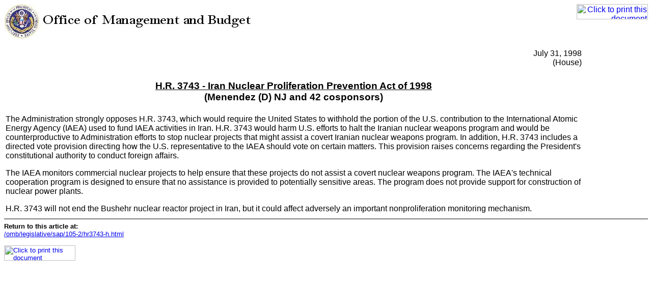

--- FILE ---
content_type: text/html; charset=UTF-8
request_url: https://georgewbush-whitehouse.archives.gov/omb/legislative/sap/105-2/print/HR3743-h.html
body_size: 1401
content:
<html lang="en">

 <HEAD>

  <TITLE>HR 3743 --  07/31/98</TITLE>

  
<meta name="date"                 content="2002-07-21"/>
<meta name="robots"               content="noindex, nofollow"/>
<meta name="WT.cg_n"              content="Government"/>
<meta name="WT.cg_s"              content="Office of Management and Budget"/>


  <SCRIPT language=javascript src="/js/printrelease.js"></SCRIPT>

 </HEAD>

 <BODY BGCOLOR="#FFFFFF">

  <FONT FACE="Verdana, Arial, Helvetica, Sans Serif" SIZE="2">

   <TABLE BORDER="0" CELLSPACING="0" CELLPADDING="0" WIDTH="100%">
    <TR VALIGN="TOP">
     <TD ALIGN="LEFT" WIDTH="50%"><IMG SRC="/omb/images/header.jpg" width="516" height="72" BORDER="0" ALT="Office of Management and Budget"></TD>
     <TD ALIGN="RIGHT" WIDTH="50%"><a href="javascript:void(printWHrelease());"><IMG SRC="/images/print.gif" WIDTH="140" HEIGHT="30" BORDER="0" ALT="Click to print this document"></A></TD>
    </TR>
   </TABLE>

   
<!-- BEGIN -->

<TABLE width=90%>
<tr>
<td align=right>
                                            July 31, 1998
<br>
                                            (House)
</td>
</tr>
</center>


<TR><TD align=center><H3>
<BR>
   <u>H.R. 3743 - Iran Nuclear Proliferation Prevention Act of 1998</u> <BR>
                    (Menendez (D) NJ and 42 cosponsors) <BR>

</H3></TD></TR><P><TR><TD>
The Administration strongly opposes H.R. 3743, which would require the
United States to withhold the portion of the U.S. contribution to the
International Atomic Energy Agency (IAEA) used to fund IAEA activities in
Iran.  H.R. 3743 would harm U.S. efforts to halt the Iranian nuclear
weapons program and would be counterproductive to Administration efforts to
stop nuclear projects that might assist a covert Iranian nuclear weapons
program.  In addition, H.R. 3743 includes a directed vote provision
directing how the U.S. representative to the IAEA should vote on certain
matters.  This provision raises concerns regarding the President's
constitutional authority to conduct foreign affairs.
<P>
The IAEA monitors commercial nuclear projects to help ensure that these
projects do not assist a covert nuclear weapons program.  The IAEA's
technical cooperation program is designed to ensure that no assistance is
provided to potentially sensitive areas.  The program does not provide
support for construction of nuclear power plants.
<P>
H.R. 3743 will not end the Bushehr nuclear reactor project in Iran, but it
could affect adversely an important nonproliferation monitoring mechanism.
<P>
</TABLE>

<!-- END -->


   <HR NOSHADE>
   <B>Return to this article at:</B><BR>
   <A href="/omb/legislative/sap/105-2/hr3743-h.html">/omb/legislative/sap/105-2/hr3743-h.html</A>
   <BR><BR>
   <a href="javascript:void(printWHrelease());"><IMG SRC="/images/print.gif" WIDTH="140" HEIGHT="30" BORDER="0" ALT="Click to print this document"></A>
 
  </FONT>

<script src="/js/stat.js" language="javascript" type="text/javascript"></script>
<noscript>
<img alt="" border="0" name="DCSIMG" width="1" height="1" src="http://statse.webtrendslive.com/DCSArO55rNH8I36lrbe6wexE5_5B8I/njs.gif?dcsuri=/nojavascript&amp;WT.js=No"/>
</noscript>


 </BODY>

</HTML>
